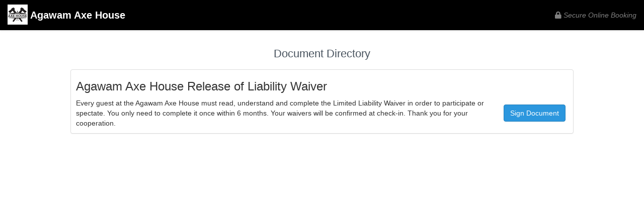

--- FILE ---
content_type: text/css
request_url: https://agawamaxe.checkfront.com/style/document--202601220371794.css
body_size: 1689
content:
.clear-both{clear:both}.grey-text,.grey-text:hover{color:#999}.visually-hidden{opacity:0;height:0;padding:0;margin:0;overflow:hidden}.fade-height{-webkit-transition:opacity 100ms linear, height 100ms step-start;transition:opacity 100ms linear, height 100ms step-start}.fade-height.visually-hidden{-webkit-transition-timing-function:linear, step-end;transition-timing-function:linear, step-end}.padding-left-0{padding-left:0}.padding-0{padding:0}body{min-width:320px}.no-user-select{-webkit-user-select:none;-moz-user-select:none;-ms-user-select:none;user-select:none}#content{width:100%}hr{width:100%}ul{list-style:inherit;padding:inherit;margin:inherit}select,select[multiple],input[type=text]{height:auto}label:hover{cursor:default;text-decoration:none}#document_wrapper{margin-bottom:5em;font-size:12pt}@media (min-width:217mm){#document_wrapper{margin-top:2em}}#document_wrapper h1{font-size:2.25em !important}#document_wrapper h1,#document_wrapper h2,#document_wrapper h3,#document_wrapper h4,#document_wrapper h5,#document_wrapper h6{font-weight:bold;padding:0 0 0.5em 0;text-rendering:optimizeLegibility;margin:0 !important}#document_wrapper .repeated-section h2{padding-top:1em}#document_wrapper .minors_notice{padding:1em 0}#document_wrapper .repeat-buttons-container{text-align:center}#document_wrapper img{max-width:100%}#document{position:relative;overflow:hidden;word-wrap:break-word;padding:20px 15px 15px 15px;margin:0 auto;max-height:none;max-width:217mm}@media (min-width:217mm){#document{padding:20mm}}#document #document_body{font-family:Lora, serif !important}#document #document_body ul,#document #document_body ol{list-style:initial;-webkit-padding-start:40px;-moz-padding-start:40px;padding-inline-start:40px;-webkit-margin-after:1rem;margin-block-end:1rem}#document #document_body ul ul,#document #document_body ol ul,#document #document_body ul ol,#document #document_body ol ol{-webkit-margin-after:0;margin-block-end:0}#document #document_body ol li{list-style:decimal}#document #document_body ol ol li{list-style:lower-alpha}#document #document_body ol ol ol li{list-style:lower-roman}#document #document_body table{width:100%;margin-bottom:1rem}#document #document_body table th,#document #document_body table td{border:0.0625rem solid #E2E4E7;padding:0.5rem 1rem}#document #document_body .signature_field.signed .signature_tip{display:none}#document #document_body .signature_field.signed .signature_line{margin-top:-2em}#document #document_body .signature_field.signed img.signature{height:180px;width:100%;-o-object-fit:contain;object-fit:contain}#document #document_body .signature_field:not(.signed) .signature_box{cursor:pointer;border:1px dashed rgba(0, 0, 0, 0.1);border-radius:6px;background-color:rgba(255, 248, 220, 0.25)}#document #document_body .signature_field:not(.signed) .signature_box .signature_tip{position:absolute;right:0;top:0;background-color:#ecf0f1;border-radius:6px;border-top-left-radius:0;border-bottom-right-radius:0;font-style:italic;font-weight:bold;padding:20px 30px}#document #document_body .signature_field:not(.signed) .signature_box .signature_date{display:none}#document #document_body .dob_field select{width:auto;height:34px;margin-right:5px}#document #document_body .repeated-section{margin-top:15px}#document #document_body .repeated-section+.repeated-section{border-top:1px solid #ddd}#document #document_body .repeated-container-new .repeated-section{display:none}#document #document_body .repeated-container.is-incomplete~*{display:none}@media print{#document #document_body select{appearance:none;-moz-appearance:none;-webkit-appearance:none;color:white !important;color:rgba(255, 255, 255, 0) !important;border:0;border-radius:0;border-bottom:2px solid black}#document #document_body script,#document #document_body .repeat-instructions{display:none}#document #document_body input{border:0;box-shadow:none;border-bottom:2px solid #555;border-radius:0;background-color:transparent}#document #document_body .repeated-container.is-incomplete~*,#document #document_body .repeated-section{display:initial !important}}.signature_line{border-top:2px solid #333;position:relative;margin-top:180px;margin-top:calc(180px - 2em);padding:10px;font-size:smaller}.signature_line:before{content:"X";display:inline-block;position:absolute;top:-1.5em;font-size:1.5em;font-weight:bolder;font-style:italic}#dialog .signature_area{padding:0;cursor:crosshair}#dialog .signature_pad_wrapper{min-height:200px;height:265px}@media (min-height:640px){#dialog .signature_pad_wrapper{height:300px}}#dialog .signature_pad_wrapper canvas.signature_pad{position:absolute;top:0;left:0;width:100%;height:100%;z-index:1000;border-top-left-radius:6px;border-top-right-radius:6px}#dialog .tos_line{position:absolute;bottom:0;padding-bottom:15px}#dialog .initial-only{display:none}#dialog .modal-initial{width:350px}#dialog .modal-initial .initial-only{display:block}#dialog .modal-initial .signature-only{display:none}.submit_wrapper{margin-top:2em}.shadow{box-shadow:0px 0px 10px 0px rgba(0, 0, 0, 0.1);-webkit-box-shadow:0px 0px 10px 0px rgba(0, 0, 0, 0.1);-moz-box-shadow:0px 0px 10px 0px rgba(0, 0, 0, 0.1);-o-box-shadow:0px 0px 10px 0px rgba(0, 0, 0, 0.1)}.document-sidebar{position:fixed;right:0;height:calc(100vh - 120px);overflow-y:auto}#document_sidebar .list-group-item{border:none}#document_sidebar .list-group-item:hover,#document_sidebar .list-group-item:focus{opacity:0.8;background-color:transparent}#document_sidebar .list-group-item[href='#']{pointer-events:none}#document_sidebar .list-group-item[href='#']:hover{cursor:default;opacity:1}.document-revision{position:absolute;padding:0.5em;color:#eee;font-size:0.75em;top:0;right:0}.success-img{padding:50px 0 20px 0}@media (min-width:1400px){.container{width:1370px}}@media (max-width:1200px){.container{width:100%}}@page{size:A4;margin:20mm}@media print{#page,#document{margin:0;padding:0}#page p,#document p,#page .form-group,#document .form-group{page-break-inside:avoid}#page h1,#document h1,#page h2,#document h2{page-break-after:avoid}}.flex-container{display:-webkit-box;display:-webkit-flex;display:-ms-flexbox;display:flex;-webkit-box-orient:vertical;-webkit-box-direction:normal;-webkit-flex-direction:column;-ms-flex-direction:column;flex-direction:column;-webkit-box-align:center;-webkit-align-items:center;-ms-flex-align:center;align-items:center}.directory-panel{width:100%;max-width:1000px}.directory{padding:0 10px 10px 10px;display:-webkit-box;display:-webkit-flex;display:-ms-flexbox;display:flex;-webkit-flex-flow:row wrap;-ms-flex-flow:row wrap;flex-flow:row wrap;-webkit-box-align:center;-webkit-align-items:center;-ms-flex-align:center;align-items:center}@media (max-width:700px){.directory{-webkit-box-orient:vertical;-webkit-box-direction:normal;-webkit-flex-direction:column;-ms-flex-direction:column;flex-direction:column}}.directory .directory-content{-webkit-box-flex:1;-webkit-flex:1;-ms-flex:1;flex:1}.directory .directory-btn{margin:5px}.directory-title{padding-left:10px}.help-block{font-size:10pt;line-height:1.4em}.has-error>*{color:#a94442;border-color:#a94442}.auto-resize{height:auto;overflow-y:hidden;resize:none}

--- FILE ---
content_type: application/javascript
request_url: https://agawamaxe.checkfront.com/reserve/lib/webfontloader--202601220371794.js
body_size: 4663
content:
(function(){function ha(a,b,c){return a.call.apply(a.bind,arguments)}function ia(a,b,c){if(!a)throw Error();if(2<arguments.length){var d=Array.prototype.slice.call(arguments,2);return function(){var c=Array.prototype.slice.call(arguments);Array.prototype.unshift.apply(c,d);return a.apply(b,c)}}return function(){return a.apply(b,arguments)}}function p(a,b,c){p=Function.prototype.bind&&-1!=Function.prototype.bind.toString().indexOf("native code")?ha:ia;return p.apply(null,arguments)}function I(a,b){this.F=
a;this.k=b||a;this.H=this.k.document}function J(a,b,c){(a=a.H.getElementsByTagName(b)[0])||(a=document.documentElement);a.insertBefore(c,a.lastChild)}function t(a,b,c){b=b||[];c=c||[];for(var d=a.className.split(/\s+/),e=0;e<b.length;e+=1){for(var f=!1,g=0;g<d.length;g+=1)if(b[e]===d[g]){f=!0;break}f||d.push(b[e])}b=[];for(e=0;e<d.length;e+=1){f=!1;for(g=0;g<c.length;g+=1)if(d[e]===c[g]){f=!0;break}f||b.push(d[e])}a.className=b.join(" ").replace(/\s+/g," ").replace(/^\s+|\s+$/,"")}function K(a,b){for(var c=
a.className.split(/\s+/),d=0,e=c.length;d<e;d++)if(c[d]==b)return!0;return!1}function z(a){if("string"===typeof a.fa)return a.fa;var b=a.k.location.protocol;"about:"==b&&(b=a.F.location.protocol);return"https:"==b?"https:":"http:"}function L(a,b,c){function d(){r&&e&&f&&(r(g),r=null)}b=a.createElement("link",{rel:"stylesheet",href:b,media:"all"});var e=!1,f=!0,g=null,r=c||null;ja?(b.onload=function(){e=!0;d()},b.onerror=function(){e=!0;g=Error("Stylesheet failed to load");d()}):setTimeout(function(){e=
!0;d()},0);J(a,"head",b)}function A(a,b,c,d){var e=a.H.getElementsByTagName("head")[0];if(e){var f=a.createElement("script",{src:b}),g=!1;f.onload=f.onreadystatechange=function(){g||this.readyState&&"loaded"!=this.readyState&&"complete"!=this.readyState||(g=!0,c&&c(null),f.onload=f.onreadystatechange=null,"HEAD"==f.parentNode.tagName&&e.removeChild(f))};e.appendChild(f);setTimeout(function(){g||(g=!0,c&&c(Error("Script load timeout")))},d||5E3);return f}return null}function M(){this.S=0;this.K=null}
function N(a){a.S++;return function(){a.S--;O(a)}}function P(a,b){a.K=b;O(a)}function O(a){0==a.S&&a.K&&(a.K(),a.K=null)}function Q(a){this.ea=a||"-"}function m(a,b){this.Q=a;this.M=4;this.L="n";var c=(b||"n4").match(/^([nio])([1-9])$/i);c&&(this.L=c[1],this.M=parseInt(c[2],10))}function ka(a){return R(a)+" "+(a.M+"00")+" 300px "+S(a.Q)}function S(a){var b=[];a=a.split(/,\s*/);for(var c=0;c<a.length;c++){var d=a[c].replace(/['"]/g,"");-1!=d.indexOf(" ")||/^\d/.test(d)?b.push("'"+d+"'"):b.push(d)}return b.join(",")}
function n(a){return a.L+a.M}function R(a){var b="normal";"o"===a.L?b="oblique":"i"===a.L&&(b="italic");return b}function la(a){var b=4,c="n",d=null;a&&((d=a.match(/(normal|oblique|italic)/i))&&d[1]&&(c=d[1].substr(0,1).toLowerCase()),(d=a.match(/([1-9]00|normal|bold)/i))&&d[1]&&(/bold/i.test(d[1])?b=7:/[1-9]00/.test(d[1])&&(b=parseInt(d[1].substr(0,1),10))));return c+b}function ma(a,b){this.a=a;this.j=a.k.document.documentElement;this.O=b;this.g="wf";this.e=new Q("-");this.da=!1!==b.events;this.u=
!1!==b.classes}function na(a){a.u&&t(a.j,[a.e.d(a.g,"loading")]);u(a,"loading")}function T(a){if(a.u){var b=K(a.j,a.e.d(a.g,"active")),c=[],d=[a.e.d(a.g,"loading")];b||c.push(a.e.d(a.g,"inactive"));t(a.j,c,d)}u(a,"inactive")}function u(a,b,c){if(a.da&&a.O[b])if(c)a.O[b](c.getName(),n(c));else a.O[b]()}function oa(){this.t={}}function pa(a,b,c){var d=[],e;for(e in b)if(b.hasOwnProperty(e)){var f=a.t[e];f&&d.push(f(b[e],c))}return d}function q(a,b){this.a=a;this.h=b;this.m=this.a.createElement("span",
{"aria-hidden":"true"},this.h)}function v(a,b){var c=a.m,d;d="display:block;position:absolute;top:-9999px;left:-9999px;font-size:300px;width:auto;height:auto;line-height:normal;margin:0;padding:0;font-variant:normal;white-space:nowrap;font-family:"+S(b.Q)+";"+("font-style:"+R(b)+";font-weight:"+(b.M+"00")+";");c.style.cssText=d}function w(a){J(a.a,"body",a.m)}function U(a,b,c,d,e,f){this.G=a;this.J=b;this.f=d;this.a=c;this.v=e||3E3;this.h=f||void 0}function V(a,b,c,d,e,f,g){this.G=a;this.J=b;this.a=
c;this.f=d;this.h=g||"BESbswy";this.s={};this.v=e||3E3;this.Z=f||null;this.D=this.C=this.A=this.w=null;this.w=new q(this.a,this.h);this.A=new q(this.a,this.h);this.C=new q(this.a,this.h);this.D=new q(this.a,this.h);v(this.w,new m(this.f.getName()+",serif",n(this.f)));v(this.A,new m(this.f.getName()+",sans-serif",n(this.f)));v(this.C,new m("serif",n(this.f)));v(this.D,new m("sans-serif",n(this.f)));w(this.w);w(this.A);w(this.C);w(this.D)}function W(){if(null===B){var a=/AppleWebKit\/([0-9]+)(?:\.([0-9]+))/.exec(window.navigator.userAgent);
B=!!a&&(536>parseInt(a[1],10)||536===parseInt(a[1],10)&&11>=parseInt(a[2],10))}return B}function X(a,b,c){for(var d in x)if(x.hasOwnProperty(d)&&b===a.s[x[d]]&&c===a.s[x[d]])return!0;return!1}function Y(a){var b=a.w.m.offsetWidth,c=a.A.m.offsetWidth,d;(d=b===a.s.serif&&c===a.s["sans-serif"])||(d=W()&&X(a,b,c));d?Z()-a.ga>=a.v?W()&&X(a,b,c)&&(null===a.Z||a.Z.hasOwnProperty(a.f.getName()))?C(a,a.G):C(a,a.J):qa(a):C(a,a.G)}function qa(a){setTimeout(p(function(){Y(this)},a),50)}function C(a,b){setTimeout(p(function(){this.w.remove();
this.A.remove();this.C.remove();this.D.remove();b(this.f)},a),0)}function D(a,b,c){this.a=a;this.p=b;this.P=0;this.ba=this.Y=!1;this.v=c}function aa(a){0==--a.P&&a.Y&&(a.ba?(a=a.p,a.u&&t(a.j,[a.e.d(a.g,"active")],[a.e.d(a.g,"loading"),a.e.d(a.g,"inactive")]),u(a,"active")):T(a.p))}function ba(a){this.F=a;this.q=new oa;this.$=0;this.T=this.U=!0}function ra(a,b,c,d,e){var f=0==--a.$;(a.T||a.U)&&setTimeout(function(){var a=e||null,r=d||null||{};if(0===c.length&&f)T(b.p);else{b.P+=c.length;f&&(b.Y=f);
var k,l=[];for(k=0;k<c.length;k++){var y=c[k],m=r[y.getName()],h=b.p,q=y;h.u&&t(h.j,[h.e.d(h.g,q.getName(),n(q).toString(),"loading")]);u(h,"fontloading",q);h=sa?new U(p(b.V,b),p(b.W,b),b.a,y,b.v,m):new V(p(b.V,b),p(b.W,b),b.a,y,b.v,a,m);l.push(h)}for(k=0;k<l.length;k++)l[k].start()}},0)}function ta(a,b,c){var d=[],e=c.timeout;na(b);var d=pa(a.q,c,a.a),f=new D(a.a,b,e);a.$=d.length;b=0;for(c=d.length;b<c;b++)d[b].load(function(b,c,d){ra(a,f,b,c,d)})}function ca(a,b,c){this.N=a?a:b+ua;this.o=[];this.R=
[];this.ca=c||""}function va(a,b){for(var c=b.length,d=0;d<c;d++){var e=b[d].split(":");3==e.length&&a.R.push(e.pop());var f="";2==e.length&&""!=e[1]&&(f=":");a.o.push(e.join(f))}}function da(a){this.o=a;this.aa=[];this.I={}}function ea(a,b){this.a=a;this.c=b}function E(a,b){this.a=a;this.c=b;this.X=[]}function F(a,b){this.a=a;this.c=b}function G(a,b){this.a=a;this.c=b}function fa(a,b){this.a=a;this.c=b}var Z=Date.now||function(){return+new Date},ja=!!window.FontFace;I.prototype.createElement=function(a,
b,c){a=this.H.createElement(a);if(b)for(var d in b)b.hasOwnProperty(d)&&("style"==d?a.style.cssText=b[d]:a.setAttribute(d,b[d]));c&&a.appendChild(this.H.createTextNode(c));return a};Q.prototype.d=function(a){for(var b=[],c=0;c<arguments.length;c++)b.push(arguments[c].replace(/[\W_]+/g,"").toLowerCase());return b.join(this.ea)};m.prototype.getName=function(){return this.Q};q.prototype.remove=function(){var a=this.m;a.parentNode&&a.parentNode.removeChild(a)};U.prototype.start=function(){var a=this.a.k.document,
b=this;Promise.race([new Promise(function(a,d){setTimeout(function(){d(b.f)},b.v)}),a.fonts.load(ka(this.f),this.h)]).then(function(a){1===a.length?b.G(b.f):b.J(b.f)},function(){b.J(b.f)})};var x={ia:"serif",ha:"sans-serif"},B=null;V.prototype.start=function(){this.s.serif=this.C.m.offsetWidth;this.s["sans-serif"]=this.D.m.offsetWidth;this.ga=Z();Y(this)};var sa=!!window.FontFace;D.prototype.V=function(a){var b=this.p;b.u&&t(b.j,[b.e.d(b.g,a.getName(),n(a).toString(),"active")],[b.e.d(b.g,a.getName(),
n(a).toString(),"loading"),b.e.d(b.g,a.getName(),n(a).toString(),"inactive")]);u(b,"fontactive",a);this.ba=!0;aa(this)};D.prototype.W=function(a){var b=this.p;if(b.u){var c=K(b.j,b.e.d(b.g,a.getName(),n(a).toString(),"active")),d=[],e=[b.e.d(b.g,a.getName(),n(a).toString(),"loading")];c||d.push(b.e.d(b.g,a.getName(),n(a).toString(),"inactive"));t(b.j,d,e)}u(b,"fontinactive",a);aa(this)};ba.prototype.load=function(a){this.a=new I(this.F,a.context||this.F);this.U=!1!==a.events;this.T=!1!==a.classes;
ta(this,new ma(this.a,a),a)};var ua="//fonts.googleapis.com/css";ca.prototype.d=function(){if(0==this.o.length)throw Error("No fonts to load!");if(-1!=this.N.indexOf("kit="))return this.N;for(var a=this.o.length,b=[],c=0;c<a;c++)b.push(this.o[c].replace(/ /g,"+"));a=this.N+"?family="+b.join("%7C");0<this.R.length&&(a+="&subset="+this.R.join(","));0<this.ca.length&&(a+="&text="+encodeURIComponent(this.ca));return a};var ga={latin:"BESbswy",cyrillic:"&#1081;&#1103;&#1046;",greek:"&#945;&#946;&#931;",
khmer:"&#x1780;&#x1781;&#x1782;",Hanuman:"&#x1780;&#x1781;&#x1782;"},wa={thin:"1",extralight:"2","extra-light":"2",ultralight:"2","ultra-light":"2",light:"3",regular:"4",book:"4",medium:"5","semi-bold":"6",semibold:"6","demi-bold":"6",demibold:"6",bold:"7","extra-bold":"8",extrabold:"8","ultra-bold":"8",ultrabold:"8",black:"9",heavy:"9",l:"3",r:"4",b:"7"},xa={i:"i",italic:"i",n:"n",normal:"n"},ya=/^(thin|(?:(?:extra|ultra)-?)?light|regular|book|medium|(?:(?:semi|demi|extra|ultra)-?)?bold|black|heavy|l|r|b|[1-9]00)?(n|i|normal|italic)?$/;
da.prototype.parse=function(){for(var a=this.o.length,b=0;b<a;b++){var c=this.o[b].split(":"),d=c[0].replace(/\+/g," "),e=["n4"];if(2<=c.length){var f,g=c[1];f=[];if(g)for(var g=g.split(","),r=g.length,k=0;k<r;k++){var l;l=g[k];if(l.match(/^[\w-]+$/))if(l=ya.exec(l.toLowerCase()),null==l)l="";else{var h;h=l[1];if(null==h||""==h)h="4";else{var n=wa[h];h=n?n:isNaN(h)?"4":h.substr(0,1)}l=l[2];l=[null==l||""==l?"n":xa[l],h].join("")}else l="";l&&f.push(l)}0<f.length&&(e=f);3==c.length&&(c=c[2],f=[],c=
c?c.split(","):f,0<c.length&&(c=ga[c[0]])&&(this.I[d]=c))}this.I[d]||(c=ga[d])&&(this.I[d]=c);for(c=0;c<e.length;c+=1)this.aa.push(new m(d,e[c]))}};var za={Arimo:!0,Cousine:!0,Tinos:!0};ea.prototype.load=function(a){var b=new M,c=this.a,d=new ca(this.c.api,z(c),this.c.text),e=this.c.families;va(d,e);var f=new da(e);f.parse();L(c,d.d(),N(b));P(b,function(){a(f.aa,f.I,za)})};E.prototype.B=function(a){var b=this.a;return z(this.a)+(this.c.api||"//f.fontdeck.com/s/css/js/")+(b.k.location.hostname||b.F.location.hostname)+
"/"+a+".js"};E.prototype.load=function(a){var b=this.c.id,c=this.a.k,d=this;b?(c.__webfontfontdeckmodule__||(c.__webfontfontdeckmodule__={}),c.__webfontfontdeckmodule__[b]=function(b,c){for(var g=0,h=c.fonts.length;g<h;++g){var k=c.fonts[g];d.X.push(new m(k.name,la("font-weight:"+k.weight+";font-style:"+k.style)))}a(d.X)},A(this.a,this.B(b),function(b){b&&a([])})):a([])};F.prototype.B=function(a){return(this.c.api||"https://use.typekit.net")+"/"+a+".js"};F.prototype.load=function(a){var b=this.c.id,
c=this.a.k;b?A(this.a,this.B(b),function(b){if(b)a([]);else if(c.Typekit&&c.Typekit.config&&c.Typekit.config.fn){b=c.Typekit.config.fn;for(var e=[],f=0;f<b.length;f+=2)for(var g=b[f],h=b[f+1],k=0;k<h.length;k++)e.push(new m(g,h[k]));try{c.Typekit.load({events:!1,classes:!1,async:!0})}catch(l){}a(e)}},2E3):a([])};G.prototype.B=function(a,b){var c=z(this.a),d=(this.c.api||"fast.fonts.net/jsapi").replace(/^.*http(s?):(\/\/)?/,"");return c+"//"+d+"/"+a+".js"+(b?"?v="+b:"")};G.prototype.load=function(a){function b(){if(e["__mti_fntLst"+
c]){var d=e["__mti_fntLst"+c](),g=[],h;if(d)for(var k=0;k<d.length;k++){var l=d[k].fontfamily;void 0!=d[k].fontStyle&&void 0!=d[k].fontWeight?(h=d[k].fontStyle+d[k].fontWeight,g.push(new m(l,h))):g.push(new m(l))}a(g)}else setTimeout(function(){b()},50)}var c=this.c.projectId,d=this.c.version;if(c){var e=this.a.k;A(this.a,this.B(c,d),function(c){c?a([]):b()}).id="__MonotypeAPIScript__"+c}else a([])};fa.prototype.load=function(a){var b,c,d=this.c.urls||[],e=this.c.families||[],f=this.c.testStrings||
{},g=new M;b=0;for(c=d.length;b<c;b++)L(this.a,d[b],N(g));var h=[];b=0;for(c=e.length;b<c;b++)if(d=e[b].split(":"),d[1])for(var k=d[1].split(","),l=0;l<k.length;l+=1)h.push(new m(d[0],k[l]));else h.push(new m(d[0]));P(g,function(){a(h,f)})};var h=new ba(window);h.q.t.custom=function(a,b){return new fa(b,a)};h.q.t.fontdeck=function(a,b){return new E(b,a)};h.q.t.monotype=function(a,b){return new G(b,a)};h.q.t.typekit=function(a,b){return new F(b,a)};h.q.t.google=function(a,b){return new ea(b,a)};var H=
{load:p(h.load,h)};"function"===typeof define&&define.amd?define(function(){return H}):"undefined"!==typeof module&&module.exports?module.exports=H:(window.WebFont=H,window.WebFontConfig&&h.load(window.WebFontConfig))})();


--- FILE ---
content_type: application/javascript
request_url: https://agawamaxe.checkfront.com/reserve/documents/directory/lib--202601220371794.js
body_size: -251
content:
$(document).ready(function(){$("a").click(function(a){a.preventDefault();window.location.replace(this.href)})});
